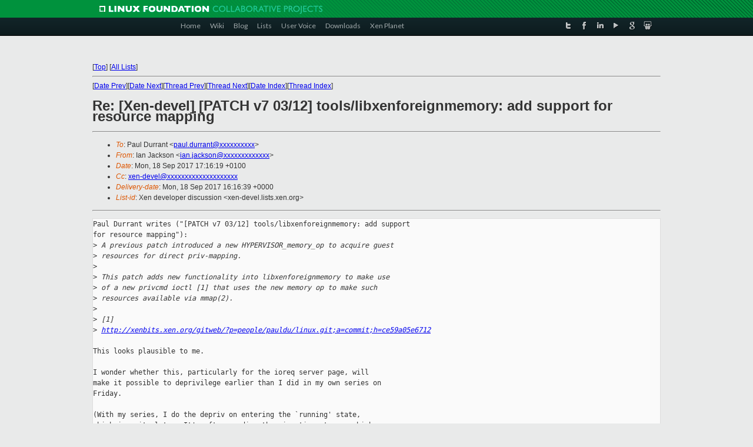

--- FILE ---
content_type: text/html
request_url: https://lists.xen.org/archives/html/xen-devel/2017-09/msg02092.html
body_size: 3448
content:
<!-- MHonArc v2.6.19+ -->
<!--X-Subject: Re: [Xen&#45;devel] [PATCH v7 03/12] tools/libxenforeignmemory: add	support for resource mapping -->
<!--X-From-R13: Wna Xnpxfba &#60;vna.wnpxfbaNrh.pvgevk.pbz> -->
<!--X-Date: Mon, 18 Sep 2017 16:16:30 +0000 -->
<!--X-Message-Id: 22975.61779.586542.111266@mariner.uk.xensource.com -->
<!--X-Content-Type: text/plain -->
<!--X-Reference: 20170918153126.3058&#45;1&#45;paul.durrant@citrix.com -->
<!--X-Reference: 20170918153126.3058&#45;4&#45;paul.durrant@citrix.com -->
<!--X-Head-End-->
<!DOCTYPE html PUBLIC "-//W3C//DTD XHTML 1.0 Transitional//EN" "http://www.w3.org/TR/xhtml1/DTD/xhtml1-transitional.dtd">
<html xmlns="http://www.w3.org/1999/xhtml">
<head>
<meta http-equiv="Content-Type" content="text/html; charset=utf-8" />
<title>Xen project Mailing List</title>
</head>
<body bgcolor="#E9EAEA">
        
<link href="/archives/html/images/favicon.ico" rel="shortcut icon" type="image/vnd.microsoft.icon" />

<link href="/archives/html/css/layout.css" rel="stylesheet" type="text/css"/>

<link href="/archives/html/css/base.css" rel="stylesheet" type="text/css"/>
<link href="/archives/html/css/style1.css" rel="stylesheet" type="text/css"/>
<link href="/archives/html/css/menus.css" rel="stylesheet" type="text/css"/>
<link href="/archives/html/css/menus1.css" rel="stylesheet" type="text/css"/>
<link href='https://fonts.googleapis.com/css?family=Lato:400,700' rel='stylesheet' type='text/css'> 


<div class="green-header">
	<div class="mywrapper myclearfix">
		<img alt="" src="/archives/html/images/linux-foundation.png">
	</div>
</div>


<div class="myclearfix" id="mytoolbar">
	<div class="mywrapper myclearfix">
		<div class="float-left">				
			<div class="module smalltopmenu  deepest">
			<ul class="menu menu-line">
				<li class="level1 item435 active current"><a class="level1 active current" href="http://www.xenproject.org/"><span>Home</span></a></li>
				<li class="level1 item506"><a href="http://wiki.xenproject.org" class="item1 level1"><span>Wiki</span></a></li>
				<li class="level1 item507"><a href="http://blog.xenproject.org" class="item2 level1"><span>Blog</span></a></li>
				<li class="level1 item517"><a href="http://lists.xenproject.org" class="item3 level1"><span>Lists</span></a></li>
				<li class="level1 item508"><a href="http://xenorg.uservoice.com" class="item4 level1"><span>User Voice</span></a></li>
				<li class="level1 item509"><a href="http://www.xenproject.org/downloads.html" class="item5 level1"><span>Downloads</span></a></li>
				<li class="level1 item510"><a href="http://www.xenproject.org/xen-planet.html" class="item6 level1"><span>Xen Planet</span></a></li></ul>		
			</div>				
		</div>
							
		<div class="float-right"><div class="module socialmenu  deepest">
			<ul class="menu menu-line">
				<li class="level1 item511"><a href="https://twitter.com/xen_org" class="twitter level1"><span><span style="background-image: url('/archives/html/images/twitter-icon.png');" class="icon"> </span>Twitter</span></a></li>
				<li class="level1 item512"><a href="https://www.facebook.com/pages/The-Xen-Project/181712638644349" class="facebook level1"><span><span style="background-image: url('/archives/html/images/facebook-icon.png');" class="icon"> </span>Facebook</span></a></li>
				<li class="level1 item513"><a href="http://www.linkedin.com/groups?home=&amp;gid=167190" class="linkedin level1"><span><span style="background-image: url('/archives/html/images/linkedin-icon.png');" class="icon"> </span>LinkedIn</span></a></li>
				<li class="level1 item514"><a href="http://vimeo.com/channels/xen" class="vimeo level1"><span><span style="background-image: url('/archives/html/images/vimeo-icon.png');" class="icon"> </span>Vimeo</span></a></li>
				<li class="level1 item515"><a href="https://plus.google.com/b/109906712194947644104/109906712194947644104/about" class="googleplus level1"><span><span style="background-image: url('/archives/html/images/googleplus-icon.png');" class="icon"> </span>Google Plus</span></a></li>
				<li class="level1 item516"><a href="http://slideshare.net/xen_com_mgr/presentations" class="slideshare level1"><span><span style="background-image: url('/archives/html/images/slideshare-icon.png');" class="icon"> </span>Slideshare</span></a></li>
			</ul>		
			</div>
		</div>
	</div>
</div>
    

<p>&nbsp;</p>
<table cellpadding="0" align="center" width="970px">
  <tr>
    <td>
    <!-- start main -->



<div class="metaIdxNav">
<nobr>[<a href="../">Top</a>]</nobr>
<nobr>[<a href="/archives/html/">All Lists</a>]</nobr>
</div>
</center>
<!--X-Body-Begin-->
<!--X-User-Header-->
<!--X-User-Header-End-->
<!--X-TopPNI-->
<hr>
[<a href="msg02091.html">Date Prev</a>][<a href="msg02093.html">Date Next</a>][<a href="msg02081.html">Thread Prev</a>][<a href="msg02140.html">Thread Next</a>][<a href="index.html#02092">Date Index</a>][<a href="threads.html#02092">Thread Index</a>]
<!--X-TopPNI-End-->
<!--X-MsgBody-->
<!--X-Subject-Header-Begin-->
<h1>Re: [Xen-devel] [PATCH v7 03/12] tools/libxenforeignmemory: add	support for resource mapping</h1>
<hr>
<!--X-Subject-Header-End-->
<!--X-Head-of-Message-->
<ul>
<li><em>To</em>: Paul Durrant &lt;<a href="mailto:paul.durrant@DOMAIN.HIDDEN">paul.durrant@xxxxxxxxxx</a>&gt;</li>
<li><em>From</em>: Ian Jackson &lt;<a href="mailto:ian.jackson@DOMAIN.HIDDEN">ian.jackson@xxxxxxxxxxxxx</a>&gt;</li>
<li><em>Date</em>: Mon, 18 Sep 2017 17:16:19 +0100</li>
<li><em>Cc</em>: <a href="mailto:xen-devel@DOMAIN.HIDDEN">xen-devel@xxxxxxxxxxxxxxxxxxxx</a></li>
<li><em>Delivery-date</em>: Mon, 18 Sep 2017 16:16:39 +0000</li>
<li><em>List-id</em>: Xen developer discussion &lt;xen-devel.lists.xen.org&gt;</li>
</ul>
<!--X-Head-of-Message-End-->
<!--X-Head-Body-Sep-Begin-->
<hr>
<!--X-Head-Body-Sep-End-->
<!--X-Body-of-Message-->
<pre>Paul Durrant writes (&quot;[PATCH v7 03/12] tools/libxenforeignmemory: add support 
for resource mapping&quot;):
&gt;<i> A previous patch introduced a new HYPERVISOR_memory_op to acquire guest</i>
&gt;<i> resources for direct priv-mapping.</i>
&gt;<i> </i>
&gt;<i> This patch adds new functionality into libxenforeignmemory to make use</i>
&gt;<i> of a new privcmd ioctl [1] that uses the new memory op to make such</i>
&gt;<i> resources available via mmap(2).</i>
&gt;<i> </i>
&gt;<i> [1] </i>
&gt;<i> <a  rel="nofollow" href="http://xenbits.xen.org/gitweb/?p=people/pauldu/linux.git;a=commit;h=ce59a05e6712">http://xenbits.xen.org/gitweb/?p=people/pauldu/linux.git;a=commit;h=ce59a05e6712</a></i>

This looks plausible to me.

I wonder whether this, particularly for the ioreq server page, will
make it possible to deprivilege earlier than I did in my own series on
Friday.

(With my series, I do the depriv on entering the `running' state,
which is quite late.  It's after reading the migration stream, which
is not ideal.  But it did mean that qemu had already aquired the ioreq
page by then so it worked.  Unless that's just because my Xen was a
bit old?)

Anyway,

Acked-by: Ian Jackson &lt;ian.jackson@xxxxxxxxxxxxx&gt;

Ian.

_______________________________________________
Xen-devel mailing list
Xen-devel@xxxxxxxxxxxxx
<a  rel="nofollow" href="https://lists.xen.org/xen-devel">https://lists.xen.org/xen-devel</a>
</pre>
<!--X-Body-of-Message-End-->
<!--X-MsgBody-End-->
<!--X-Follow-Ups-->
<hr>
<ul><li><strong>Follow-Ups</strong>:
<ul>
<li><strong><a name="02140" href="msg02140.html">Re: [Xen-devel] [PATCH v7 03/12] tools/libxenforeignmemory: add support for resource mapping</a></strong>
<ul><li><em>From:</em> Paul Durrant</li></ul></li>
</ul></li></ul>
<!--X-Follow-Ups-End-->
<!--X-References-->
<ul><li><strong>References</strong>:
<ul>
<li><strong><a name="02075" href="msg02075.html">[Xen-devel] [PATCH v7 00/12] x86: guest resource mapping</a></strong>
<ul><li><em>From:</em> Paul Durrant</li></ul></li>
<li><strong><a name="02081" href="msg02081.html">[Xen-devel] [PATCH v7 03/12] tools/libxenforeignmemory: add support	for resource mapping</a></strong>
<ul><li><em>From:</em> Paul Durrant</li></ul></li>
</ul></li></ul>
<!--X-References-End-->
<!--X-BotPNI-->
<ul>
<li>Prev by Date:
<strong><a href="msg02091.html">Re: [Xen-devel] [PATCH 03/22] xentoolcore, _restrict_all: Introduce new library and implementation</a></strong>
</li>
<li>Next by Date:
<strong><a href="msg02093.html">Re: [Xen-devel] [PATCH v7 12/12] x86/hvm/ioreq: add a new mappable resource type...</a></strong>
</li>
<li>Previous by thread:
<strong><a href="msg02081.html">[Xen-devel] [PATCH v7 03/12] tools/libxenforeignmemory: add support	for resource mapping</a></strong>
</li>
<li>Next by thread:
<strong><a href="msg02140.html">Re: [Xen-devel] [PATCH v7 03/12] tools/libxenforeignmemory: add support for resource mapping</a></strong>
</li>
<li>Index(es):
<ul>
<li><a href="index.html#02092"><strong>Date</strong></a></li>
<li><a href="threads.html#02092"><strong>Thread</strong></a></li>
</ul>
</li>
</ul>

<!--X-BotPNI-End-->
<!--X-User-Footer-->
<!--X-User-Footer-End-->

    <!-- end main -->
    </td>
  </tr>
</table>
<p>&nbsp;</p>

<div class="green-footer">
    <div class="mywrapper myclearfix">
    	<p>&copy;2013 Xen Project, A Linux Foundation Collaborative Project. All Rights Reserved. <br>
    Linux Foundation is a registered trademark of The Linux Foundation. <br>
    Xen Project is a trademark of The Linux Foundation.</p>		 
    </div> 
</div>

<link href="/archives/html/css/copyright.css" rel="stylesheet" type="text/css"/>
<hr>
<table cellpadding="0" align="center" width="970px">
  <tr valign="top">
    <td width="70px"><img src="/archives/html/images/rackspace.png" alt="Rackspace"></td>
    <td class="footnote">        
        <p>Lists.xenproject.org is hosted with <a href="http://www.rackspace.com/">RackSpace</a>, monitoring our<br>
           servers 24x7x365 and backed by RackSpace's Fanatical Support&reg;.</p>
    </td>
  </tr>
</table>

<!-- Asynchronous tracking code for Xen Project  -->
<script type="text/javascript">

var _gaq = _gaq || [];
_gaq.push(['_setAccount', 'UA-40152447-1']);
_gaq.push(['_setDomainName', 'xenproject.org']);
_gaq.push(['_trackPageview']);

(function() {
var ga = document.createElement('script'); ga.type = 'text/javascript'; ga.async = true;
ga.src = ('https:' == document.location.protocol ? 'https://ssl' : 'http://www') + '.google-analytics.com/ga.js';
var s = document.getElementsByTagName('script')[0]; s.parentNode.insertBefore(ga, s);
})();

</script>


</body>
</html>

